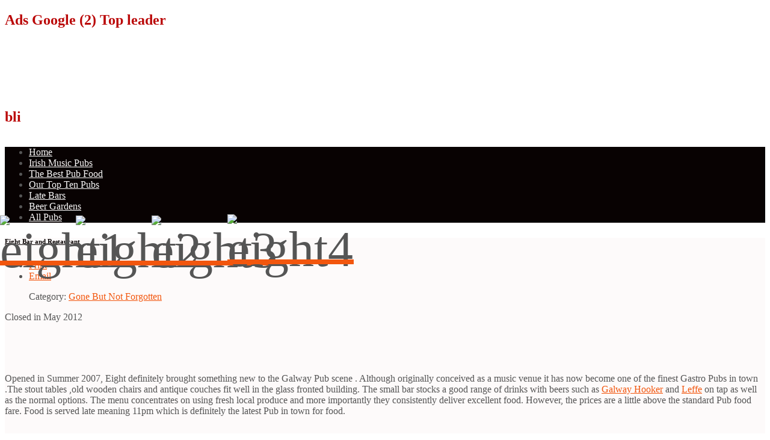

--- FILE ---
content_type: text/html; charset=utf-8
request_url: https://www.galwaycitypubguide.com/pubs-closed-or-renamed-in-galway/95-eight-bar-and-restaurant-no-8-bar-the-docks-galway.html
body_size: 8742
content:
<!DOCTYPE html>
<html lang="en-gb" dir="ltr" class="no-js">
    <head>

        <base href="https://www.galwaycitypubguide.com/pubs-closed-or-renamed-in-galway/95-eight-bar-and-restaurant-no-8-bar-the-docks-galway.html" />
	<meta http-equiv="content-type" content="text/html; charset=utf-8" />
	<meta name="keywords" content="Pubs, All Pubs, Bar No. 8" />
	<meta name="viewport" content="width=device-width, initial-scale=1.0" />
	<meta name="description" content="Eight Bar and Restaurant on the Docks in Galway City.Opened in Summer 2007, Bar No 8 definitely brought something new to the Galway Pub scene . Although originally conceived as a music venue it has now become one of the finest Gastro Pubs .The stout tables &amp; wooden chairs fit well in the sparse surroundings." />
	<meta name="generator" content="Joomla! - Open Source Content Management" />
	<title>Eight Bar and Restaurant</title>
	<link href="/templates/tx_zenith_ii/favicon.ico" rel="shortcut icon" type="image/vnd.microsoft.icon" />
	<link href="/plugins/system/plugin_googlemap3/plugin_googlemap3.css.php" rel="stylesheet" type="text/css" media="screen" />
	<link href="/libraries/expose/interface/css/joomla.css" rel="stylesheet" type="text/css" media="screen" />
	<link href="/templates/tx_zenith_ii/css/typography.css" rel="stylesheet" type="text/css" media="screen" />
	<link href="/templates/tx_zenith_ii/css/template.css" rel="stylesheet" type="text/css" media="screen" />
	<link href="/templates/tx_zenith_ii/css/responsive.css" rel="stylesheet" type="text/css" media="screen" />
	<link href="/templates/tx_zenith_ii/css/xpertgallery.css" rel="stylesheet" type="text/css" media="screen" />
	<link href="/templates/tx_zenith_ii/css/xperttabs.css" rel="stylesheet" type="text/css" media="screen" />
	<link href="/templates/tx_zenith_ii/css/styles/default.css" rel="stylesheet" type="text/css" media="screen" />
	<style type="text/css">

            body{
                background-color: #fffff;
                
            }

            .header .title{
                color: #ba0707
            }

            #main #component .title,
            #main #component .title a{
                color: #080202
            }

            #header{
                background-color: #080208;
                
                color: #ba0707;
            }
            #header a{
                color: #f8faf0;
            }
            #header a:hover{
                color: #ba0707;
            }

            #top{
                background-color: #080202;
                
                color: #555555;
            }
            #top a{
                color: #fafafa;
            }
            #top a:hover{
                color: #ba0707;
            }

            #feature{
                background-color: #dddddd;
                
                color: #555555;
            }
            #feature a{
                color: #f2560e;
            }
            #feature a:hover{
                color: #3d3a38;
            }

            #main{
                background-color: #fdfafa;
                
                color: #555555;
            }
            #main a{
                color: #f2560e;
            }
            #main a:hover{
                color: #3d3a38;
            }

            #bottom{
                background-color: #eeeeee;
                
                color: #222222;
            }
            #bottom a{
                color: #f8faf0;
            }
            #bottom a:hover{
                color: #ba0707;
            }

            #footer{
                background-color: #000000;
                
                color: #ffffff;
            }
            #footer a{
                color: #ba0707;
            }
            #footer a:hover{
                color: #30a8f4;
            }

        
	.adslot_1 { width: 320px; height: 50px; }
	@media(min-width: 225px) { .adslot_1 { width: 125px; height: 125px; } }
	@media(min-width: 260px) { .adslot_1 { width: 180px; height: 150px; } }
	@media(min-width: 300px) { .adslot_1 { width: 200px; height: 200px; } }
	@media(min-width: 350px) { .adslot_1 { width: 250px; height: 250px; } }
	@media(min-width: 380px) { .adslot_1 { width: 300px; height: 250px; } }
	.adslot_2 { width: 320px; height: 50px; }
	@media(min-width: 225px) { .adslot_2 { width: 125px; height: 125px; } }
	@media(min-width: 260px) { .adslot_2 { width: 180px; height: 150px; } }
	.adslot_3 { width: 320px; height: 50px; }
	@media(min-width: 225px) { .adslot_3 { width: 125px; height: 125px; } }
	@media(min-width: 260px) { .adslot_3 { width: 180px; height: 150px; } }
	@media(min-width: 300px) { .adslot_3 { width: 200px; height: 200px; } }
	@media(min-width: 350px) { .adslot_3 { width: 250px; height: 250px; } }
	@media(min-width: 380px) { .adslot_3 { width: 300px; height: 250px; } }
	@media(min-width: 460px) { .adslot_3 { width: 336px; height: 280px; } }
	@media(min-width: 500px) { .adslot_3 { width: 468px; height: 60px; } }
	@media(min-width: 800px) { .adslot_3 { width: 728px; height: 90px; } }
	</style>
	
<script type='text/javascript' src='https://maps.googleapis.com/maps/api/js?v=3.x&amp;key=AIzaSyA4gecEbto8hw3z7T71W72nwsM7f05HEZA&amp;language=en-GB&amp;libraries=places&amp;sensor=false'></script>
<script src="/media/jui/js/jquery.min.js?39c52489e6813d452c4bcbfe0bb8cf6b" type="text/javascript"></script>
	<script src="/media/jui/js/jquery-noconflict.js?39c52489e6813d452c4bcbfe0bb8cf6b" type="text/javascript"></script>
	<script src="/media/jui/js/jquery-migrate.min.js?39c52489e6813d452c4bcbfe0bb8cf6b" type="text/javascript"></script>
	<script src="/media/plugin_googlemap3/site/googlemaps/googlemapsv3.js" type="text/javascript"></script>
	<script src="/media/plugin_googlemap3/site/geoxmlv3/geoxmlv3.js" type="text/javascript"></script>
	<script src="/libraries/expose/interface/js/breakpoints.js" type="text/javascript"></script>
	<script src="/libraries/expose/interface/js/offcanvas.js" type="text/javascript"></script>
	<script src="/libraries/expose/interface/js/bootstrap.min.js" type="text/javascript"></script>
	<style type='text/css'>
#becssg_holder_1_0 {width:499px;height:439px;margin:auto;padding:0;display:block;}
#becssg_main_1_0 {width:499px;height:439px;background-image:url(/images/stories/eight/becssg_images/eight1_499_336_95.jpg);background-position:0px 7px;}
a.mylink_1_0:hover {width:499px;height:439px;}
#becssg_pre_1_0 {left:-1000px;}

.i_1_0_0 {font-size:84px;line-height:84px;position:absolute;left:0px;top:358px;width:121px;height:81px;}
.l_1_0_0:hover {background-image:url(/images/stories/eight/becssg_images/eight1_499_336_95.jpg) !important;background-position:0px 7px !important;}
.i_1_0_1 {font-size:84px;line-height:84px;position:absolute;left:126px;top:358px;width:121px;height:81px;}
.l_1_0_1:hover {background-image:url(/images/stories/eight/becssg_images/eight2_499_336_95.jpg) !important;background-position:0px 7px !important;}
.i_1_0_2 {font-size:84px;line-height:84px;position:absolute;left:252px;top:358px;width:121px;height:81px;}
.l_1_0_2:hover {background-image:url(/images/stories/eight/becssg_images/eight3_499_336_95.jpg) !important;background-position:0px 7px !important;}
.i_1_0_3 {font-size:84px;line-height:84px;position:absolute;left:378px;top:356px;width:121px;height:83px;}
.l_1_0_3:hover {background-image:url(/images/stories/eight/becssg_images/eight4_499_343_95.jpg) !important;background-position:0px 3px !important;}
</style>
	<style type='text/css'>
#becssg_holder_2_0 {width:499px;height:439px;margin:auto;padding:0;display:block;}
#becssg_main_2_0 {width:499px;height:439px;background-image:url(/images/stories/skeff/becssg_images/Skeff_499_332_95.jpg);background-position:0px 9px;}
a.mylink_2_0:hover {width:499px;height:439px;}
#becssg_pre_2_0 {left:-1000px;}

.i_2_0_0 {font-size:84px;line-height:84px;position:absolute;left:0px;top:359px;width:121px;height:80px;}
.l_2_0_0:hover {background-image:url(/images/stories/skeff/becssg_images/Skeff_499_332_95.jpg) !important;background-position:0px 9px !important;}
.i_2_0_1 {font-size:84px;line-height:84px;position:absolute;left:126px;top:359px;width:121px;height:80px;}
.l_2_0_1:hover {background-image:url(/images/stories/skeff/becssg_images/Skeff1_499_332_95.jpg) !important;background-position:0px 9px !important;}
.i_2_0_2 {font-size:84px;line-height:84px;position:absolute;left:252px;top:359px;width:121px;height:80px;}
.l_2_0_2:hover {background-image:url(/images/stories/skeff/becssg_images/Skeff2_499_332_95.jpg) !important;background-position:0px 9px !important;}
.i_2_0_3 {font-size:84px;line-height:84px;position:absolute;left:378px;top:359px;width:121px;height:80px;}
.l_2_0_3:hover {background-image:url(/images/stories/skeff/becssg_images/Skeff3_499_332_95.jpg) !important;background-position:0px 9px !important;}
</style>
	<!-- becssg_count 3 -->
	<style type='text/css'>
#becssg_holder_3_0 {width:499px;height:439px;margin:auto;padding:0;display:block;}
#becssg_main_3_0 {width:499px;height:439px;background-image:url(/images/stories/Salthouse/becssg_images/FireplaceSaltHouse_499_333_95.jpg);background-position:0px 8px;}
a.mylink_3_0:hover {width:499px;height:439px;}
#becssg_pre_3_0 {left:-1000px;}

.i_3_0_0 {font-size:84px;line-height:84px;position:absolute;left:0px;top:359px;width:121px;height:80px;}
.l_3_0_0:hover {background-image:url(/images/stories/Salthouse/becssg_images/FireplaceSaltHouse_499_333_95.jpg) !important;background-position:0px 8px !important;}
.i_3_0_1 {font-size:84px;line-height:84px;position:absolute;left:126px;top:359px;width:121px;height:80px;}
.l_3_0_1:hover {background-image:url(/images/stories/Salthouse/becssg_images/SalthouseBar_499_332_95.jpg) !important;background-position:0px 9px !important;}
.i_3_0_2 {font-size:84px;line-height:84px;position:absolute;left:252px;top:359px;width:121px;height:80px;}
.l_3_0_2:hover {background-image:url(/images/stories/Salthouse/becssg_images/SaltHouseFirePlace_499_332_95.jpg) !important;background-position:0px 9px !important;}
.i_3_0_3 {font-size:84px;line-height:84px;position:absolute;left:378px;top:359px;width:121px;height:80px;}
.l_3_0_3:hover {background-image:url(/images/stories/Salthouse/becssg_images/salthouseinside_499_331_95.jpg) !important;background-position:0px 9px !important;}
</style>
	<link rel="stylesheet" href="/plugins/content/cssgallery/files/cssgallery.css" type="text/css" />
<link rel="apple-touch-icon-precomposed" href=/templates/tx_zenith_ii/images/apple_touch_icon.png />
        <!--[if (gte IE 6) & (lte IE 8)]>
            <script src="http://html5shim.googlecode.com/svn/trunk/html5.js"></script>
            <script src="/libraries/expose/interface/js/respond.js"></script>
            <script src="/libraries/expose/interface/js/selectivizr.js"></script>
        <![endif]--><script async src="//pagead2.googlesyndication.com/pagead/js/adsbygoogle.js"></script>
<script>
  (adsbygoogle = window.adsbygoogle || []).push({
    google_ad_client: "ca-pub-6533619524704035",
    enable_page_level_ads: true
  });
</script>

    
<script async="async" src="//pagead2.googlesyndication.com/pagead/js/adsbygoogle.js"></script>





<script>
  (function(i,s,o,g,r,a,m){i['GoogleAnalyticsObject']=r;i[r]=i[r]||function(){
  (i[r].q=i[r].q||[]).push(arguments)},i[r].l=1*new Date();a=s.createElement(o),
  m=s.getElementsByTagName(o)[0];a.async=1;a.src=g;m.parentNode.insertBefore(a,m)
  })(window,document,'script','//www.google-analytics.com/analytics.js','ga');
  ga('create', 'UA-2184672-1', 'galwaycitypubguide.com');
  ga('send', 'pageview');
</script>
<!-- Universal Google Analytics Plugin by PB Web Development -->

</head>
    
    <body class="default align-ltr page-id-631 com-content-article chrome " >

    






            <!--Start Roof Modules-->
            <section id="roof">
                <section class="container">
                    <div class="grid12 column first last ex-odd multi-module-column roof-1"><div class="block module mod-146 no-title clearfix">
		<div class="header">
				<h2 class="title"><span>Ads</span> Google (2) Top leader</h2>
			</div>
			<div class="content">
				
<div style="text-align:center;">



<!-- top leaderboard -->
<ins class="adsbygoogle adslot_3"
	style="display:inline-block;"
	data-ad-client="ca-pub-6533619524704035"
	data-ad-slot="4149686525"
	data-ad-type="image"></ins>
<script>
(adsbygoogle = window.adsbygoogle || []).push({});
</script>
</div>
				
			</div>
	</div><div class="block module mod-56 no-title clearfix">
		<div class="header">
				<h2 class="title"><span>bli</span></h2>
			</div>
			<div class="content">
				<div class="custom" >
	<p><img style="display: block; margin-left: auto; margin-right: auto;" src="/images/top.png" alt="" /></p></div>
				
			</div>
	</div></div>                </section>
            </section>
            <!--End Roof Modules-->
            
        <header id="header-wrap">
                                <!--Start Top Modules-->
                <section id="top">
                    <section class="container">
                        <div class="grid12 column first last ex-odd top-2"><div class="block widget widget-menu no-title clearfix "><div class="content">
        <nav class="ex-menu hidden-phone" dropdown-animation="slide-bottom" dropdown-sub-animation="slide-right">

            
            <ul class="l1"><li  class="item464 first"><a href="https://www.galwaycitypubguide.com/"  >Home</a></li><li  class="item626"><a href="/trad-music-galway.html"  >Irish Music Pubs </a></li><li  class="item625"><a href="/pub-food.html"  >The Best Pub Food </a></li><li  class="item627"><a href="/top-ten-galway-pubs.html"  >Our Top Ten Pubs</a></li><li  class="item610"><a href="/late-bars.html"  >Late Bars</a></li><li  class="item621"><a href="/beer-gardens.html"  >Beer Gardens</a></li><li  class="item632 last"><a href="/all-pubs.html"  >All Pubs</a></li></ul>
        </nav> <!-- menu end -->

        </div></div></div>                    </section>
                </section>
                <!--End Top Modules-->
                
                
            </header>

                
                
                
                
            <!--Start Main Body-->
            <section id="main" class="row">
                <section class="container">
                    
<div id="system-message-container">
	</div>


<section id="mainbody" role="main" class="grid9 offset0 clearfix">

    
        <section id="component" role="article" class="clearfix">
        <div class="block">
            
<article class="article fulltext ">
<header>
	<h1 class="title">
			<a href="/pubs-closed-or-renamed-in-galway/95-eight-bar-and-restaurant-no-8-bar-the-docks-galway.html">
		Eight Bar and Restaurant</a>
		</h1>
</header>
	<section class="actions">
    <ul>
						<li class="print-icon">
			<a href="/pubs-closed-or-renamed-in-galway/95-eight-bar-and-restaurant-no-8-bar-the-docks-galway.html?tmpl=component&amp;print=1" title="Print article < Eight Bar and Restaurant >" onclick="window.open(this.href,'win2','status=no,toolbar=no,scrollbars=yes,titlebar=no,menubar=no,resizable=yes,width=640,height=480,directories=no,location=no'); return false;" rel="nofollow">			<span class="icon-print" aria-hidden="true"></span>
		Print	</a>			</li>
		
					<li class="email-icon">
			<a href="/component/mailto/?tmpl=component&amp;template=tx_zenith_ii&amp;link=fdc4efe5031d3f04074c2954f51f854670bac348" title="Email this link to a friend" onclick="window.open(this.href,'win2','width=400,height=450,menubar=yes,resizable=yes'); return false;" rel="nofollow">			<span class="icon-envelope" aria-hidden="true"></span>
		Email	</a>			</li>
		
		
	
	</ul>
    </section>


<aside class="article-tools clearfix">
	<dl class="article-info muted">

        
        
                    <dd>
                <div class="category-name">
                                                                Category: <a href="/pubs-closed-or-renamed-in-galway.html">Gone But Not Forgotten</a>                                    </div>
            </dd>
        
        
                
        
        	</dl>
</aside>




<section class="article-body">

<!-- google_ad_section_start -->
<p>Closed in May 2012</p>
<p> </p>
<p style="text-align: center;"><img src="/images/stories/eight.jpg" alt="" border="0" /></p>
<p>Opened in Summer 2007, Eight definitely brought something new to the Galway Pub scene . Although originally conceived as a music venue it has now become one of the finest Gastro Pubs in town .The stout tables ,old wooden chairs and antique couches fit well in the glass fronted building. The small bar stocks a good range of drinks with beers such as <a href="http://galwayhooker.ie" target="_blank">Galway Hooker</a> and <a href="http://www.leffe.com" target="_blank">Leffe</a> on tap as well as the normal options. The menu concentrates on using fresh local produce and more importantly they consistently deliver excellent food. However, the prices are a little above the standard Pub food fare. Food is served late meaning 11pm which is definitely the latest Pub in town for food.</p>

<div id='becssg_holder_1_0' class='becssg_holder'><a id='g_1_0'></a>
<div id='becssg_main_1_0' class='becssg_main'>
<img src='/images/stories/eight/becssg_thumbs/eight1_121_81_80.jpg' alt='eight1' title='eight1' class='i_1_0_0'/><a href='#g_1_0' class='l_1_0_0 i_1_0_0 mylink_1_0 mylink' title='eight1' target='_self'>&nbsp;&nbsp;&nbsp;&nbsp;&nbsp;&nbsp;&nbsp;&nbsp;&nbsp;&nbsp;</a>
<img src='/images/stories/eight/becssg_thumbs/eight2_121_81_80.jpg' alt='eight2' title='eight2' class='i_1_0_1'/><a href='#g_1_0' class='l_1_0_1 i_1_0_1 mylink_1_0 mylink' title='eight2' target='_self'>&nbsp;&nbsp;&nbsp;&nbsp;&nbsp;&nbsp;&nbsp;&nbsp;&nbsp;&nbsp;</a>
<img src='/images/stories/eight/becssg_thumbs/eight3_121_81_80.jpg' alt='eight3' title='eight3' class='i_1_0_2'/><a href='#g_1_0' class='l_1_0_2 i_1_0_2 mylink_1_0 mylink' title='eight3' target='_self'>&nbsp;&nbsp;&nbsp;&nbsp;&nbsp;&nbsp;&nbsp;&nbsp;&nbsp;&nbsp;</a>
<img src='/images/stories/eight/becssg_thumbs/eight4_121_83_80.jpg' alt='eight4' title='eight4' class='i_1_0_3'/><a href='#g_1_0' class='l_1_0_3 i_1_0_3 mylink_1_0 mylink' title='eight4' target='_self'>&nbsp;&nbsp;&nbsp;&nbsp;&nbsp;&nbsp;&nbsp;&nbsp;&nbsp;&nbsp;</a>
</div>
</div>

<div id='becssg_pre_1_0' class='becssg_pre'>
<img src='/images/stories/eight/becssg_images/eight1_499_336_95.jpg' alt='eight1' />
<img src='/images/stories/eight/becssg_images/eight2_499_336_95.jpg' alt='eight2' />
<img src='/images/stories/eight/becssg_images/eight3_499_336_95.jpg' alt='eight3' />
<img src='/images/stories/eight/becssg_images/eight4_499_343_95.jpg' alt='eight4' />
</div>

<p>There is also a small Wine list although it is more than the majority of pubs plus there is a cocktail menu containing the usual suspects.  Billing itself as a live music venue as well as bar, the large room is adaptable for most events be it DJ or Live Band and  also occasionally salsa dancing. Regular Jazz sessions take place. For live schedule check out their website.</p>
<p>Eight is definitely something different for the Galway scene. Elements of a wine bar, European cafe, tapas bar and New York underground bar are fused together to make a venue that really works.</p>
<address> </address><address>Eight</address><address>Bar and Restaurant</address><address>8 Dock Road</address><address>GalwayCity</address><address>091 565111</address><address><span id="cloak264cbb6e7d53ebd02299f5543dd2b98f">This email address is being protected from spambots. You need JavaScript enabled to view it.</span><script type='text/javascript'>
				document.getElementById('cloak264cbb6e7d53ebd02299f5543dd2b98f').innerHTML = '';
				var prefix = '&#109;a' + 'i&#108;' + '&#116;o';
				var path = 'hr' + 'ef' + '=';
				var addy264cbb6e7d53ebd02299f5543dd2b98f = '&#105;nf&#111;' + '&#64;';
				addy264cbb6e7d53ebd02299f5543dd2b98f = addy264cbb6e7d53ebd02299f5543dd2b98f + '&#101;&#105;ght' + '&#46;' + '&#105;&#101;';
				var addy_text264cbb6e7d53ebd02299f5543dd2b98f = '&#105;nf&#111;' + '&#64;' + '&#101;&#105;ght' + '&#46;' + '&#105;&#101;';document.getElementById('cloak264cbb6e7d53ebd02299f5543dd2b98f').innerHTML += '<a ' + path + '\'' + prefix + ':' + addy264cbb6e7d53ebd02299f5543dd2b98f + '\'>'+addy_text264cbb6e7d53ebd02299f5543dd2b98f+'<\/a>';
		</script></address><address><a href="http://eight.ie" target="_blank">Website</a></address>
<p><img title="Image" src="http://galwaycitypubguide.com/images/stories/no8.gif" alt="Image" width="68" height="80" border="0" hspace="6" /></p>
 

<!-- Plugin Google Maps version 3.2 by Mike Reumer --><!-- fail nicely if the browser has no Javascript -->
				<noscript><blockquote class='warning'><p><b>JavaScript must be enabled in order for you to use Google Maps.</b> <br/>However, it seems JavaScript is either disabled or not supported by your browser. <br/>To view Google Maps, enable JavaScript by changing your browser options, and then try again.</p></blockquote></noscript><div id='mapbody95_hpmay_0' style="display: none; text-align:center"><div id="googlemap95_hpmay_0" class="map" style="margin-right: auto; margin-left: auto; width:600px; height:400px;"></div></div>
<script type='text/javascript'>/*<![CDATA[*/
var proxy = '/plugins/system/plugin_googlemap3/plugin_googlemap3_kmlprxy.php?';
top.publishdirectory = '/media/plugin_googlemap3/site/geoxmlv3/';
google.maps.visualRefresh = false;
var mapconfig95_hpmay_0 = {"debug":"0","show":"1","mapclass":"","loadmootools":"1","timeinterval":"500","googlewebsite":"maps.google.ie","align":"center","width":"600px","height":"400px","effect":"none","deflatitude":"53.27180564","deflongitude":"-9.05448585","centerlat":"","centerlon":"","address":"","latitudeid":"","latitudedesc":"1","latitudecoord":"0","latitudeform":"0","controltype":"user","zoomtype":"Large","svcontrol":"1","returncontrol":"1","zoom":"19","corzoom":"0","minzoom":"6","maxzoom":"21","rotation":"1","zoomnew":"0","zoomwheel":"0","keyboard":"0","maptype":"Normal","showmaptype":"1","shownormalmaptype":"1","showsatellitemaptype":"1","showhybridmaptype":"1","showterrainmaptype":"0","showearthmaptype":"0","showscale":"0","overview":"0","dragging":"1","marker":"1","traffic":"0","transit":"0","bicycle":"0","panoramio":"0","panominzoom":"none","panomaxzoom":"none","pano_userid":"","pano_tag":"","weather":"0","weathercloud":"0","weatherinfo":"1","weathertempunit":"celsius","weatherwindunit":"km","dir":"0","dirtype":"W","formdirtype":"0","avoidhighways":"0","avoidtoll":"0","diroptimize":"0","diralternatives":"0","showdir":"1","animdir":"0","animspeed":"1","animautostart":"0","animunit":"kilometers","formspeed":"0","formaddress":"0","formdir":"0","autocompl":"both","txtdir":"Directions: ","txtgetdir":"Get Directions","txtfrom":"From here","txtto":"To here","txtdiraddr":"Address: ","txt_driving":"","txt_avhighways":"","txt_avtoll":"","txt_walking":"","txt_bicycle":"","txt_transit":"","txt_optimize":"","txt_alternatives":"","dirdefault":"0","gotoaddr":"0","gotoaddrzoom":"0","txtaddr":"Address: ##","erraddr":"Address ## not found!","txtgotoaddr":"Goto","clientgeotype":"google","lightbox":"0","txtlightbox":"Open lightbox","lbxcaption":"","lbxwidth":"500px","lbxheight":"700px","lbxcenterlat":"","lbxcenterlon":"","lbxzoom":"","sv":"none","svpano":"","svwidth":"100%","svheight":"300px","svautorotate":"0","svaddress":"1","kmlrenderer":"geoxml","kmlsidebar":"none","kmlsbwidth":"200px","kmllightbox":"0","kmlhighlite":"{ \"color\": \"#aaffff\", \"opacity\": 0.3,  \"textcolor\": \"#000000\" }","proxy":"1","tilelayer":"","tilemethod":"","tileopacity":"1","tilebounds":"","tileminzoom":"0","tilemaxzoom":"19","twittername":"","twittertweets":"15","twittericon":"\/media\/plugin_googlemap2\/site\/Twitter\/twitter_map_icon.png","twitterline":"#ff0000ff","twitterlinewidth":"4","twitterstartloc":"0,0,0","lang":"en-GB","mapType":"normal","geocoded":0,"tolat":"","tolon":"","toaddress":"","description":"Bar No. 8","tooltip":"","kml":[],"kmlsb":[],"layer":[],"camera":[],"searchtext":"","latitude":"53.27043608587913","longitude":"-9.05146837234497","waypoints":[],"mapnm":"95_hpmay_0","Array":["ABQIAAAAlCskaBxndSayrLDSVU8GGRQXkfrCBwsf1xaQlDr5bdrMWuaZsBR6NkrFiimcdPU3MnSbQESZsMUPVA"],"descr":"1","geoxmloptions":{"token":"45e27ad130f3c578807cae8fc98fc452","id":"95","titlestyle":" class=kmlinfoheader ","descstyle":" class=kmlinfodesc ","veryquiet":true,"quiet":true,"nozoom":true,"iwmethod":"click","sortbyname":null,"linktarget":"_self","linkmethod":"dblclick","hilite":{"color":"#aaffff","opacity":0.3,"textcolor":"#000000"},"lang":{"txtdir":"Directions: ","txtto":"To here","txtfrom":"From here","txtsrchnrby":"Search nearby","txtzoomhere":"Zoom Here","txtaddrstart":"Start address:","txtgetdir":"Go","txtback":"\u00ab Back","txtsearchnearby":"Search nearby: e.g. pizza","txtsearch":"Go"},"inputsize":"25"},"icontype":"","earthoptions":{}};
var mapstyled95_hpmay_0 = null;
var googlemap95_hpmay_0 = new GoogleMaps('95_hpmay_0', mapconfig95_hpmay_0, mapstyled95_hpmay_0);
/*]]>*/</script>
<!-- google_ad_section_end -->
</section>


</footer>
</article>

        </div>
    </section>
    
    
</section>


    <!--Start Sidebar-B Modules-->
    <aside id="sidebar-b" class="grid3 clearfix" role="complementary">
        <div class="grid3 column first last ex-odd multi-module-column sidebar-b"><div class="block module mod-140 clearfix">
		<div class="header">
				<h2 class="title"><span>Pubs</span> of Galway</h2>
			</div>
			<div class="content">
				<div class="st-news-horizonal">
	<div class="row-fluid">
			
					<div class="contents">
													<div class="row-fluid items">					<div class="span12">
						<div class="inner">
															<div class="image">
									<a href="/the-skeff.html">
										<img src="/images/skeff2020.jpg"  alt="The Skeff"/>
									</a>	
								</div>
														
															<h3 class="title">
																<a href="/the-skeff.html">
										The Skeff</a>
																</h3>
														
														
								
																												</div>
					</div>
					</div>									<div class="row-fluid items">					<div class="span12">
						<div class="inner">
															<div class="image">
									<a href="/salt-house.html">
										<img src="http://galwaycitypubguide.com/images/stories/Salthouse.gif"  alt="Salt House"/>
									</a>	
								</div>
														
															<h3 class="title">
																<a href="/salt-house.html">
										Salt House</a>
																</h3>
														
														
								
																												</div>
					</div>
					</div>									<div class="row-fluid items">					<div class="span12">
						<div class="inner">
															<div class="image">
									<a href="/mcswiggans.html">
										<img src="/images/mswiggans1.jpg"  alt="McSwiggans"/>
									</a>	
								</div>
														
															<h3 class="title">
																<a href="/mcswiggans.html">
										McSwiggans</a>
																</h3>
														
														
								
																												</div>
					</div>
					</div>									<div class="row-fluid items">					<div class="span12">
						<div class="inner">
															<div class="image">
									<a href="/murphys-bar.html">
										<img src="/images/stories/galway-murphysbar.gif"  alt="Murphys Bar"/>
									</a>	
								</div>
														
															<h3 class="title">
																<a href="/murphys-bar.html">
										Murphys Bar</a>
																</h3>
														
														
								
																												</div>
					</div>
					</div>							</div>
			</div>
</div>
<div class="copyright" style="margin: 5px; clear:both; text-align: center;">


</div>


				
			</div>
	</div><div class="block module _menu mod-1 no-title clearfix">
		<div class="header">
				<h2 class="title"><span>Main</span> Menu</h2>
			</div>
			<div class="content">
				<ul class="menu box1title3">
<li class="item-612"><a href="/clubs.html" >Clubs</a></li><li class="item-624"><a href="/events-by-night.html" >Events By Night</a></li><li class="item-607"><a href="/pub-crawls-galway.html" >Pub Crawls</a></li><li class="item-631 current active"><a href="/pubs-closed-or-renamed-in-galway.html" >Gone but not forgotten</a></li><li class="item-619"><a href="/drinking-in-galway.html" >What to Drink</a></li><li class="item-615"><a href="/galway-bar-jobs-mainmenu-51.html" >Galway Bar Jobs</a></li><li class="item-614"><a href="/links-mainmenu-48.html" >Links</a></li><li class="item-630"><a href="/advertise-with-us.html" >Advertise</a></li><li class="item-723"><a href="/galway-whiskey-trail.html" >Whiskey in Galway</a></li><li class="item-724"><a href="/irish-pub-history.html" >Irish Pub History</a></li><li class="item-745"><a href="/taylors.html" >Taylors</a></li></ul>
				
			</div>
	</div><div class="block module 1 mod-73 clearfix">
		<div class="header">
				<h2 class="title"><span>NUIG</span> Accommodation</h2>
			</div>
			<div class="content">
				<div class="custom" >
	<p><strong>Desota B &amp; B Galway</strong></p>
<p>Adjacent to Galway Hospital</p>
<p><img src="/images/banners/desotahouse.jpg" alt="" border="0" /></p>
<p> <a href="http://galwaybandb.ie" rel="nofollow">Desota House</a></p>
<p><a title="Galway Tour Guide" href="https://www.galwaytours.ie">Galway Walking Tours</a></p></div>
				
			</div>
	</div><div class="block module mod-137 no-title clearfix">
		<div class="header">
				<h2 class="title"><span>Ads</span> Elite Google</h2>
			</div>
			<div class="content">
				
<div style="text-align:center;">



<!-- 2017 -->
<ins class="adsbygoogle adslot_1"
	style="display:inline-block;"
	data-ad-client="ca-pub-6533619524704035"
	data-ad-slot="3066254229"
	data-ad-type="image"></ins>
<script>
(adsbygoogle = window.adsbygoogle || []).push({});
</script>
</div>
				
			</div>
	</div><div class="block module mod-155 no-title clearfix">
		<div class="header">
				<h2 class="title"><span>Ads</span> Elite Google (2)</h2>
			</div>
			<div class="content">
				
<div style="text-align:center;">



<!-- side bar gcpg -->
<ins class="adsbygoogle adslot_2"
	style="display:inline-block;"
	data-ad-client="ca-pub-6533619524704035"
	data-ad-slot="2757843723"
	data-ad-type="text_image"
	data-color-border="FFFFFF"
	data-color-bg="FFFFFF"
	data-color-link="0088CC"
	data-color-text="555555"
	data-color-url="AAAAAA"></ins>
<script>
(adsbygoogle = window.adsbygoogle || []).push({});
</script>
</div>
				
			</div>
	</div></div>    </aside>
    <!--End Sidebar-B Modules-->
                </section>
            </section>
            <!--End Main Body Modules-->

                
            

    
            
            <footer id="footer-wrap">

            
                                        <section id="copyright" class="row">
                    <section class="container">

                        <div class="grid12 column first last ex-odd multi-module-column copyright-1"><div class="block widget widget-copyrightinfo no-title clearfix "><div class="content">            <span class="copyright">
                Copyright © 2007-2018 Galway City Pub Guide All rights reserved.            </span>
        </div></div><div class="block widget widget-designedby no-title clearfix "><div class="content">        <p class="designed-by">
           Designed by: <a target="_blank" title="Joomla Responsive Template by ThemeXpert" href="http://www.themexpert.com">Joomla Responsive Template by ThemeXpert</a>
        </p>


        </div></div></div>                    </section></section>

                                </footer>

                        
                        <div id="offcanvas" class="uk-offcanvas">
                <div class="uk-offcanvas-bar">
                    <div class="grid12 column first last ex-odd offcanvas"><div class="block widget widget-offcanvas no-title clearfix "><div class="content">            <nav class="ex-menu">

                                <ul class="l1"><li  class="item464 parent first"><a href="https://www.galwaycitypubguide.com/"  >Home</a></li><li  class="item626 parent"><a href="/trad-music-galway.html"  >Irish Music Pubs </a></li><li  class="item625 parent"><a href="/pub-food.html"  >The Best Pub Food </a></li><li  class="item627 parent"><a href="/top-ten-galway-pubs.html"  >Our Top Ten Pubs</a></li><li  class="item610 parent"><a href="/late-bars.html"  >Late Bars</a></li><li  class="item621 parent"><a href="/beer-gardens.html"  >Beer Gardens</a></li><li  class="item632 parent last"><a href="/all-pubs.html"  >All Pubs</a></li></ul>
            </nav> <!-- menu end -->

        </div></div></div>                </div>
            </div>
            
    </body>
</html>


--- FILE ---
content_type: text/html; charset=utf-8
request_url: https://www.google.com/recaptcha/api2/aframe
body_size: 265
content:
<!DOCTYPE HTML><html><head><meta http-equiv="content-type" content="text/html; charset=UTF-8"></head><body><script nonce="M2XsF2t2njuGQ9gjofuRfQ">/** Anti-fraud and anti-abuse applications only. See google.com/recaptcha */ try{var clients={'sodar':'https://pagead2.googlesyndication.com/pagead/sodar?'};window.addEventListener("message",function(a){try{if(a.source===window.parent){var b=JSON.parse(a.data);var c=clients[b['id']];if(c){var d=document.createElement('img');d.src=c+b['params']+'&rc='+(localStorage.getItem("rc::a")?sessionStorage.getItem("rc::b"):"");window.document.body.appendChild(d);sessionStorage.setItem("rc::e",parseInt(sessionStorage.getItem("rc::e")||0)+1);localStorage.setItem("rc::h",'1769267023121');}}}catch(b){}});window.parent.postMessage("_grecaptcha_ready", "*");}catch(b){}</script></body></html>

--- FILE ---
content_type: text/plain
request_url: https://www.google-analytics.com/j/collect?v=1&_v=j102&a=1846731299&t=pageview&_s=1&dl=https%3A%2F%2Fwww.galwaycitypubguide.com%2Fpubs-closed-or-renamed-in-galway%2F95-eight-bar-and-restaurant-no-8-bar-the-docks-galway.html&ul=en-us%40posix&dt=Eight%20Bar%20and%20Restaurant&sr=1280x720&vp=1280x720&_u=IEBAAAABAAAAACAAI~&jid=1294889684&gjid=1920748194&cid=1045337934.1769267022&tid=UA-2184672-1&_gid=1102768525.1769267022&_r=1&_slc=1&z=1424786511
body_size: -453
content:
2,cG-MYQRS3DQY5